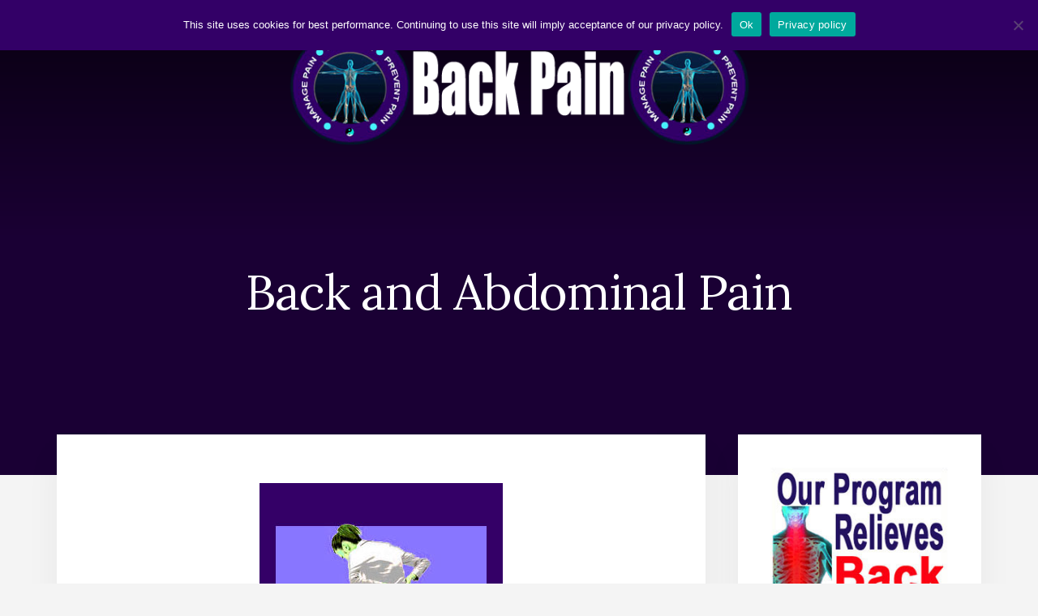

--- FILE ---
content_type: text/html; charset=UTF-8
request_url: https://www.cure-back-pain.org/back-and-abdominal-pain.html
body_size: 12308
content:
<!DOCTYPE html>
<html lang="en-US">
<head >
<meta charset="UTF-8" />
<meta name="viewport" content="width=device-width, initial-scale=1" />
<meta name='robots' content='index, follow, max-image-preview:large, max-snippet:-1, max-video-preview:-1' />
	<style>img:is([sizes="auto" i], [sizes^="auto," i]) { contain-intrinsic-size: 3000px 1500px }</style>
	
	<!-- This site is optimized with the Yoast SEO plugin v25.9 - https://yoast.com/wordpress/plugins/seo/ -->
	<title>Back and Abdominal Pain - Back Pain</title>
	<meta name="description" content="Back and abdominal pain is a typical mix of symptoms which may share a common neurological or psychoemotional source process." />
	<link rel="canonical" href="https://www.cure-back-pain.org/back-and-abdominal-pain.html" />
	<meta property="og:locale" content="en_US" />
	<meta property="og:type" content="article" />
	<meta property="og:title" content="Back and Abdominal Pain - Back Pain" />
	<meta property="og:description" content="Back and abdominal pain is a typical mix of symptoms which may share a common neurological or psychoemotional source process." />
	<meta property="og:url" content="https://www.cure-back-pain.org/back-and-abdominal-pain.html" />
	<meta property="og:site_name" content="Back Pain" />
	<meta property="article:modified_time" content="2021-01-28T12:10:16+00:00" />
	<meta property="og:image" content="https://vps44282.inmotionhosting.com/~curebackpain/wp-content/uploads/back-and-abdominal-pain-1.jpg" />
	<meta name="twitter:card" content="summary_large_image" />
	<meta name="twitter:label1" content="Est. reading time" />
	<meta name="twitter:data1" content="4 minutes" />
	<script type="application/ld+json" class="yoast-schema-graph">{"@context":"https://schema.org","@graph":[{"@type":"WebPage","@id":"https://www.cure-back-pain.org/back-and-abdominal-pain.html","url":"https://www.cure-back-pain.org/back-and-abdominal-pain.html","name":"Back and Abdominal Pain - Back Pain","isPartOf":{"@id":"https://www.cure-back-pain.org/#website"},"primaryImageOfPage":{"@id":"https://www.cure-back-pain.org/back-and-abdominal-pain.html#primaryimage"},"image":{"@id":"https://www.cure-back-pain.org/back-and-abdominal-pain.html#primaryimage"},"thumbnailUrl":"http://vps44282.inmotionhosting.com/~curebackpain/wp-content/uploads/back-and-abdominal-pain-1.jpg","datePublished":"2021-01-28T12:10:03+00:00","dateModified":"2021-01-28T12:10:16+00:00","description":"Back and abdominal pain is a typical mix of symptoms which may share a common neurological or psychoemotional source process.","breadcrumb":{"@id":"https://www.cure-back-pain.org/back-and-abdominal-pain.html#breadcrumb"},"inLanguage":"en-US","potentialAction":[{"@type":"ReadAction","target":["https://www.cure-back-pain.org/back-and-abdominal-pain.html"]}]},{"@type":"ImageObject","inLanguage":"en-US","@id":"https://www.cure-back-pain.org/back-and-abdominal-pain.html#primaryimage","url":"http://vps44282.inmotionhosting.com/~curebackpain/wp-content/uploads/back-and-abdominal-pain-1.jpg","contentUrl":"http://vps44282.inmotionhosting.com/~curebackpain/wp-content/uploads/back-and-abdominal-pain-1.jpg"},{"@type":"BreadcrumbList","@id":"https://www.cure-back-pain.org/back-and-abdominal-pain.html#breadcrumb","itemListElement":[{"@type":"ListItem","position":1,"name":"Home","item":"https://www.cure-back-pain.org/"},{"@type":"ListItem","position":2,"name":"Back and Abdominal Pain"}]},{"@type":"WebSite","@id":"https://www.cure-back-pain.org/#website","url":"https://www.cure-back-pain.org/","name":"Back Pain","description":"Honest and understandable information about back pain since 2006","publisher":{"@id":"https://www.cure-back-pain.org/#organization"},"potentialAction":[{"@type":"SearchAction","target":{"@type":"EntryPoint","urlTemplate":"https://www.cure-back-pain.org/?s={search_term_string}"},"query-input":{"@type":"PropertyValueSpecification","valueRequired":true,"valueName":"search_term_string"}}],"inLanguage":"en-US"},{"@type":"Organization","@id":"https://www.cure-back-pain.org/#organization","name":"Back Pain","url":"https://www.cure-back-pain.org/","logo":{"@type":"ImageObject","inLanguage":"en-US","@id":"https://www.cure-back-pain.org/#/schema/logo/image/","url":"https://www.cure-back-pain.org/wp-content/uploads/cure-back-pain-logo-1.png","contentUrl":"https://www.cure-back-pain.org/wp-content/uploads/cure-back-pain-logo-1.png","width":600,"height":160,"caption":"Back Pain"},"image":{"@id":"https://www.cure-back-pain.org/#/schema/logo/image/"}}]}</script>
	<!-- / Yoast SEO plugin. -->


<link rel='dns-prefetch' href='//fonts.googleapis.com' />
<link rel='dns-prefetch' href='//unpkg.com' />
<link rel="alternate" type="application/rss+xml" title="Back Pain &raquo; Feed" href="https://www.cure-back-pain.org/feed/" />
<link rel="alternate" type="application/rss+xml" title="Back Pain &raquo; Comments Feed" href="https://www.cure-back-pain.org/comments/feed/" />
<script type="text/javascript">
/* <![CDATA[ */
window._wpemojiSettings = {"baseUrl":"https:\/\/s.w.org\/images\/core\/emoji\/16.0.1\/72x72\/","ext":".png","svgUrl":"https:\/\/s.w.org\/images\/core\/emoji\/16.0.1\/svg\/","svgExt":".svg","source":{"concatemoji":"https:\/\/www.cure-back-pain.org\/wp-includes\/js\/wp-emoji-release.min.js?ver=6.8.3"}};
/*! This file is auto-generated */
!function(s,n){var o,i,e;function c(e){try{var t={supportTests:e,timestamp:(new Date).valueOf()};sessionStorage.setItem(o,JSON.stringify(t))}catch(e){}}function p(e,t,n){e.clearRect(0,0,e.canvas.width,e.canvas.height),e.fillText(t,0,0);var t=new Uint32Array(e.getImageData(0,0,e.canvas.width,e.canvas.height).data),a=(e.clearRect(0,0,e.canvas.width,e.canvas.height),e.fillText(n,0,0),new Uint32Array(e.getImageData(0,0,e.canvas.width,e.canvas.height).data));return t.every(function(e,t){return e===a[t]})}function u(e,t){e.clearRect(0,0,e.canvas.width,e.canvas.height),e.fillText(t,0,0);for(var n=e.getImageData(16,16,1,1),a=0;a<n.data.length;a++)if(0!==n.data[a])return!1;return!0}function f(e,t,n,a){switch(t){case"flag":return n(e,"\ud83c\udff3\ufe0f\u200d\u26a7\ufe0f","\ud83c\udff3\ufe0f\u200b\u26a7\ufe0f")?!1:!n(e,"\ud83c\udde8\ud83c\uddf6","\ud83c\udde8\u200b\ud83c\uddf6")&&!n(e,"\ud83c\udff4\udb40\udc67\udb40\udc62\udb40\udc65\udb40\udc6e\udb40\udc67\udb40\udc7f","\ud83c\udff4\u200b\udb40\udc67\u200b\udb40\udc62\u200b\udb40\udc65\u200b\udb40\udc6e\u200b\udb40\udc67\u200b\udb40\udc7f");case"emoji":return!a(e,"\ud83e\udedf")}return!1}function g(e,t,n,a){var r="undefined"!=typeof WorkerGlobalScope&&self instanceof WorkerGlobalScope?new OffscreenCanvas(300,150):s.createElement("canvas"),o=r.getContext("2d",{willReadFrequently:!0}),i=(o.textBaseline="top",o.font="600 32px Arial",{});return e.forEach(function(e){i[e]=t(o,e,n,a)}),i}function t(e){var t=s.createElement("script");t.src=e,t.defer=!0,s.head.appendChild(t)}"undefined"!=typeof Promise&&(o="wpEmojiSettingsSupports",i=["flag","emoji"],n.supports={everything:!0,everythingExceptFlag:!0},e=new Promise(function(e){s.addEventListener("DOMContentLoaded",e,{once:!0})}),new Promise(function(t){var n=function(){try{var e=JSON.parse(sessionStorage.getItem(o));if("object"==typeof e&&"number"==typeof e.timestamp&&(new Date).valueOf()<e.timestamp+604800&&"object"==typeof e.supportTests)return e.supportTests}catch(e){}return null}();if(!n){if("undefined"!=typeof Worker&&"undefined"!=typeof OffscreenCanvas&&"undefined"!=typeof URL&&URL.createObjectURL&&"undefined"!=typeof Blob)try{var e="postMessage("+g.toString()+"("+[JSON.stringify(i),f.toString(),p.toString(),u.toString()].join(",")+"));",a=new Blob([e],{type:"text/javascript"}),r=new Worker(URL.createObjectURL(a),{name:"wpTestEmojiSupports"});return void(r.onmessage=function(e){c(n=e.data),r.terminate(),t(n)})}catch(e){}c(n=g(i,f,p,u))}t(n)}).then(function(e){for(var t in e)n.supports[t]=e[t],n.supports.everything=n.supports.everything&&n.supports[t],"flag"!==t&&(n.supports.everythingExceptFlag=n.supports.everythingExceptFlag&&n.supports[t]);n.supports.everythingExceptFlag=n.supports.everythingExceptFlag&&!n.supports.flag,n.DOMReady=!1,n.readyCallback=function(){n.DOMReady=!0}}).then(function(){return e}).then(function(){var e;n.supports.everything||(n.readyCallback(),(e=n.source||{}).concatemoji?t(e.concatemoji):e.wpemoji&&e.twemoji&&(t(e.twemoji),t(e.wpemoji)))}))}((window,document),window._wpemojiSettings);
/* ]]> */
</script>
<link rel='stylesheet' id='essence-pro-css' href='https://www.cure-back-pain.org/wp-content/themes/essence-pro/style.css?ver=1.0.2' type='text/css' media='all' />
<style id='essence-pro-inline-css' type='text/css'>


		a,
		h6,
		.entry-title a:focus,
		.entry-title a:hover,
		.menu-toggle:focus,
		.menu-toggle:hover,
		.off-screen-menu .genesis-nav-menu a:focus,
		.off-screen-menu .genesis-nav-menu a:hover,
		.off-screen-menu .current-menu-item > a,
		.sidebar .featured-content .entry-title a,
		.site-footer .current-menu-item > a,
		.site-footer .genesis-nav-menu a:focus,
		.site-footer .genesis-nav-menu a:hover,		
		.sub-menu-toggle:focus,
		.sub-menu-toggle:hover {
			color: #330067;
		}

		a.button.text,
		a.more-link.button.text,
		button.text,
		input[type="button"].text,
		input[type="reset"].text,
		input[type="submit"].text,
		.more-link,
		.pagination a:focus,
		.pagination a:hover,
		.pagination .active a {
			border-color: #330067;
			color: #330067;
		}

		button,
		button.primary,
		input[type="button"],
		input[type="button"].primary,
		input[type="reset"],
		input[type="reset"].primary,
		input[type="submit"],
		input[type="submit"].primary,
		.footer-cta::before,
		.button,
		.button.primary,
		.error404 .site-inner::before,
		.sidebar .enews-widget input[type="submit"],
		.page .site-inner::before,
		.single .site-inner::before	{
			background-color: #330067;
		}

		@media only screen and (max-width: 1023px) {
			.genesis-responsive-menu .genesis-nav-menu a:focus,
			.genesis-responsive-menu .genesis-nav-menu a:hover {
				color: #330067;
			}
		}

		
</style>
<style id='wp-emoji-styles-inline-css' type='text/css'>

	img.wp-smiley, img.emoji {
		display: inline !important;
		border: none !important;
		box-shadow: none !important;
		height: 1em !important;
		width: 1em !important;
		margin: 0 0.07em !important;
		vertical-align: -0.1em !important;
		background: none !important;
		padding: 0 !important;
	}
</style>
<link rel='stylesheet' id='wp-block-library-css' href='https://www.cure-back-pain.org/wp-includes/css/dist/block-library/style.min.css?ver=6.8.3' type='text/css' media='all' />
<style id='classic-theme-styles-inline-css' type='text/css'>
/*! This file is auto-generated */
.wp-block-button__link{color:#fff;background-color:#32373c;border-radius:9999px;box-shadow:none;text-decoration:none;padding:calc(.667em + 2px) calc(1.333em + 2px);font-size:1.125em}.wp-block-file__button{background:#32373c;color:#fff;text-decoration:none}
</style>
<style id='global-styles-inline-css' type='text/css'>
:root{--wp--preset--aspect-ratio--square: 1;--wp--preset--aspect-ratio--4-3: 4/3;--wp--preset--aspect-ratio--3-4: 3/4;--wp--preset--aspect-ratio--3-2: 3/2;--wp--preset--aspect-ratio--2-3: 2/3;--wp--preset--aspect-ratio--16-9: 16/9;--wp--preset--aspect-ratio--9-16: 9/16;--wp--preset--color--black: #000000;--wp--preset--color--cyan-bluish-gray: #abb8c3;--wp--preset--color--white: #ffffff;--wp--preset--color--pale-pink: #f78da7;--wp--preset--color--vivid-red: #cf2e2e;--wp--preset--color--luminous-vivid-orange: #ff6900;--wp--preset--color--luminous-vivid-amber: #fcb900;--wp--preset--color--light-green-cyan: #7bdcb5;--wp--preset--color--vivid-green-cyan: #00d084;--wp--preset--color--pale-cyan-blue: #8ed1fc;--wp--preset--color--vivid-cyan-blue: #0693e3;--wp--preset--color--vivid-purple: #9b51e0;--wp--preset--gradient--vivid-cyan-blue-to-vivid-purple: linear-gradient(135deg,rgba(6,147,227,1) 0%,rgb(155,81,224) 100%);--wp--preset--gradient--light-green-cyan-to-vivid-green-cyan: linear-gradient(135deg,rgb(122,220,180) 0%,rgb(0,208,130) 100%);--wp--preset--gradient--luminous-vivid-amber-to-luminous-vivid-orange: linear-gradient(135deg,rgba(252,185,0,1) 0%,rgba(255,105,0,1) 100%);--wp--preset--gradient--luminous-vivid-orange-to-vivid-red: linear-gradient(135deg,rgba(255,105,0,1) 0%,rgb(207,46,46) 100%);--wp--preset--gradient--very-light-gray-to-cyan-bluish-gray: linear-gradient(135deg,rgb(238,238,238) 0%,rgb(169,184,195) 100%);--wp--preset--gradient--cool-to-warm-spectrum: linear-gradient(135deg,rgb(74,234,220) 0%,rgb(151,120,209) 20%,rgb(207,42,186) 40%,rgb(238,44,130) 60%,rgb(251,105,98) 80%,rgb(254,248,76) 100%);--wp--preset--gradient--blush-light-purple: linear-gradient(135deg,rgb(255,206,236) 0%,rgb(152,150,240) 100%);--wp--preset--gradient--blush-bordeaux: linear-gradient(135deg,rgb(254,205,165) 0%,rgb(254,45,45) 50%,rgb(107,0,62) 100%);--wp--preset--gradient--luminous-dusk: linear-gradient(135deg,rgb(255,203,112) 0%,rgb(199,81,192) 50%,rgb(65,88,208) 100%);--wp--preset--gradient--pale-ocean: linear-gradient(135deg,rgb(255,245,203) 0%,rgb(182,227,212) 50%,rgb(51,167,181) 100%);--wp--preset--gradient--electric-grass: linear-gradient(135deg,rgb(202,248,128) 0%,rgb(113,206,126) 100%);--wp--preset--gradient--midnight: linear-gradient(135deg,rgb(2,3,129) 0%,rgb(40,116,252) 100%);--wp--preset--font-size--small: 13px;--wp--preset--font-size--medium: 20px;--wp--preset--font-size--large: 36px;--wp--preset--font-size--x-large: 42px;--wp--preset--spacing--20: 0.44rem;--wp--preset--spacing--30: 0.67rem;--wp--preset--spacing--40: 1rem;--wp--preset--spacing--50: 1.5rem;--wp--preset--spacing--60: 2.25rem;--wp--preset--spacing--70: 3.38rem;--wp--preset--spacing--80: 5.06rem;--wp--preset--shadow--natural: 6px 6px 9px rgba(0, 0, 0, 0.2);--wp--preset--shadow--deep: 12px 12px 50px rgba(0, 0, 0, 0.4);--wp--preset--shadow--sharp: 6px 6px 0px rgba(0, 0, 0, 0.2);--wp--preset--shadow--outlined: 6px 6px 0px -3px rgba(255, 255, 255, 1), 6px 6px rgba(0, 0, 0, 1);--wp--preset--shadow--crisp: 6px 6px 0px rgba(0, 0, 0, 1);}:where(.is-layout-flex){gap: 0.5em;}:where(.is-layout-grid){gap: 0.5em;}body .is-layout-flex{display: flex;}.is-layout-flex{flex-wrap: wrap;align-items: center;}.is-layout-flex > :is(*, div){margin: 0;}body .is-layout-grid{display: grid;}.is-layout-grid > :is(*, div){margin: 0;}:where(.wp-block-columns.is-layout-flex){gap: 2em;}:where(.wp-block-columns.is-layout-grid){gap: 2em;}:where(.wp-block-post-template.is-layout-flex){gap: 1.25em;}:where(.wp-block-post-template.is-layout-grid){gap: 1.25em;}.has-black-color{color: var(--wp--preset--color--black) !important;}.has-cyan-bluish-gray-color{color: var(--wp--preset--color--cyan-bluish-gray) !important;}.has-white-color{color: var(--wp--preset--color--white) !important;}.has-pale-pink-color{color: var(--wp--preset--color--pale-pink) !important;}.has-vivid-red-color{color: var(--wp--preset--color--vivid-red) !important;}.has-luminous-vivid-orange-color{color: var(--wp--preset--color--luminous-vivid-orange) !important;}.has-luminous-vivid-amber-color{color: var(--wp--preset--color--luminous-vivid-amber) !important;}.has-light-green-cyan-color{color: var(--wp--preset--color--light-green-cyan) !important;}.has-vivid-green-cyan-color{color: var(--wp--preset--color--vivid-green-cyan) !important;}.has-pale-cyan-blue-color{color: var(--wp--preset--color--pale-cyan-blue) !important;}.has-vivid-cyan-blue-color{color: var(--wp--preset--color--vivid-cyan-blue) !important;}.has-vivid-purple-color{color: var(--wp--preset--color--vivid-purple) !important;}.has-black-background-color{background-color: var(--wp--preset--color--black) !important;}.has-cyan-bluish-gray-background-color{background-color: var(--wp--preset--color--cyan-bluish-gray) !important;}.has-white-background-color{background-color: var(--wp--preset--color--white) !important;}.has-pale-pink-background-color{background-color: var(--wp--preset--color--pale-pink) !important;}.has-vivid-red-background-color{background-color: var(--wp--preset--color--vivid-red) !important;}.has-luminous-vivid-orange-background-color{background-color: var(--wp--preset--color--luminous-vivid-orange) !important;}.has-luminous-vivid-amber-background-color{background-color: var(--wp--preset--color--luminous-vivid-amber) !important;}.has-light-green-cyan-background-color{background-color: var(--wp--preset--color--light-green-cyan) !important;}.has-vivid-green-cyan-background-color{background-color: var(--wp--preset--color--vivid-green-cyan) !important;}.has-pale-cyan-blue-background-color{background-color: var(--wp--preset--color--pale-cyan-blue) !important;}.has-vivid-cyan-blue-background-color{background-color: var(--wp--preset--color--vivid-cyan-blue) !important;}.has-vivid-purple-background-color{background-color: var(--wp--preset--color--vivid-purple) !important;}.has-black-border-color{border-color: var(--wp--preset--color--black) !important;}.has-cyan-bluish-gray-border-color{border-color: var(--wp--preset--color--cyan-bluish-gray) !important;}.has-white-border-color{border-color: var(--wp--preset--color--white) !important;}.has-pale-pink-border-color{border-color: var(--wp--preset--color--pale-pink) !important;}.has-vivid-red-border-color{border-color: var(--wp--preset--color--vivid-red) !important;}.has-luminous-vivid-orange-border-color{border-color: var(--wp--preset--color--luminous-vivid-orange) !important;}.has-luminous-vivid-amber-border-color{border-color: var(--wp--preset--color--luminous-vivid-amber) !important;}.has-light-green-cyan-border-color{border-color: var(--wp--preset--color--light-green-cyan) !important;}.has-vivid-green-cyan-border-color{border-color: var(--wp--preset--color--vivid-green-cyan) !important;}.has-pale-cyan-blue-border-color{border-color: var(--wp--preset--color--pale-cyan-blue) !important;}.has-vivid-cyan-blue-border-color{border-color: var(--wp--preset--color--vivid-cyan-blue) !important;}.has-vivid-purple-border-color{border-color: var(--wp--preset--color--vivid-purple) !important;}.has-vivid-cyan-blue-to-vivid-purple-gradient-background{background: var(--wp--preset--gradient--vivid-cyan-blue-to-vivid-purple) !important;}.has-light-green-cyan-to-vivid-green-cyan-gradient-background{background: var(--wp--preset--gradient--light-green-cyan-to-vivid-green-cyan) !important;}.has-luminous-vivid-amber-to-luminous-vivid-orange-gradient-background{background: var(--wp--preset--gradient--luminous-vivid-amber-to-luminous-vivid-orange) !important;}.has-luminous-vivid-orange-to-vivid-red-gradient-background{background: var(--wp--preset--gradient--luminous-vivid-orange-to-vivid-red) !important;}.has-very-light-gray-to-cyan-bluish-gray-gradient-background{background: var(--wp--preset--gradient--very-light-gray-to-cyan-bluish-gray) !important;}.has-cool-to-warm-spectrum-gradient-background{background: var(--wp--preset--gradient--cool-to-warm-spectrum) !important;}.has-blush-light-purple-gradient-background{background: var(--wp--preset--gradient--blush-light-purple) !important;}.has-blush-bordeaux-gradient-background{background: var(--wp--preset--gradient--blush-bordeaux) !important;}.has-luminous-dusk-gradient-background{background: var(--wp--preset--gradient--luminous-dusk) !important;}.has-pale-ocean-gradient-background{background: var(--wp--preset--gradient--pale-ocean) !important;}.has-electric-grass-gradient-background{background: var(--wp--preset--gradient--electric-grass) !important;}.has-midnight-gradient-background{background: var(--wp--preset--gradient--midnight) !important;}.has-small-font-size{font-size: var(--wp--preset--font-size--small) !important;}.has-medium-font-size{font-size: var(--wp--preset--font-size--medium) !important;}.has-large-font-size{font-size: var(--wp--preset--font-size--large) !important;}.has-x-large-font-size{font-size: var(--wp--preset--font-size--x-large) !important;}
:where(.wp-block-post-template.is-layout-flex){gap: 1.25em;}:where(.wp-block-post-template.is-layout-grid){gap: 1.25em;}
:where(.wp-block-columns.is-layout-flex){gap: 2em;}:where(.wp-block-columns.is-layout-grid){gap: 2em;}
:root :where(.wp-block-pullquote){font-size: 1.5em;line-height: 1.6;}
</style>
<link rel='stylesheet' id='cookie-notice-front-css' href='https://www.cure-back-pain.org/wp-content/plugins/cookie-notice/css/front.min.css?ver=2.5.7' type='text/css' media='all' />
<link rel='stylesheet' id='essence-fonts-css' href='//fonts.googleapis.com/css?family=Alegreya+Sans%3A400%2C400i%2C700%7CLora%3A400%2C700&#038;ver=1.0.2' type='text/css' media='all' />
<link rel='stylesheet' id='ionicons-css' href='//unpkg.com/ionicons@4.1.2/dist/css/ionicons.min.css?ver=1.0.2' type='text/css' media='all' />
<script type="text/javascript" id="cookie-notice-front-js-before">
/* <![CDATA[ */
var cnArgs = {"ajaxUrl":"https:\/\/www.cure-back-pain.org\/wp-admin\/admin-ajax.php","nonce":"10c18e74fb","hideEffect":"fade","position":"top","onScroll":false,"onScrollOffset":100,"onClick":false,"cookieName":"cookie_notice_accepted","cookieTime":31536000,"cookieTimeRejected":2592000,"globalCookie":false,"redirection":false,"cache":true,"revokeCookies":false,"revokeCookiesOpt":"automatic"};
/* ]]> */
</script>
<script type="text/javascript" src="https://www.cure-back-pain.org/wp-content/plugins/cookie-notice/js/front.min.js?ver=2.5.7" id="cookie-notice-front-js"></script>
<script type="text/javascript" src="https://www.cure-back-pain.org/wp-includes/js/jquery/jquery.min.js?ver=3.7.1" id="jquery-core-js"></script>
<script type="text/javascript" src="https://www.cure-back-pain.org/wp-includes/js/jquery/jquery-migrate.min.js?ver=3.4.1" id="jquery-migrate-js"></script>
<link rel="https://api.w.org/" href="https://www.cure-back-pain.org/wp-json/" /><link rel="alternate" title="JSON" type="application/json" href="https://www.cure-back-pain.org/wp-json/wp/v2/pages/4379" /><link rel="EditURI" type="application/rsd+xml" title="RSD" href="https://www.cure-back-pain.org/xmlrpc.php?rsd" />
<meta name="generator" content="WordPress 6.8.3" />
<link rel='shortlink' href='https://www.cure-back-pain.org/?p=4379' />
<link rel="alternate" title="oEmbed (JSON)" type="application/json+oembed" href="https://www.cure-back-pain.org/wp-json/oembed/1.0/embed?url=https%3A%2F%2Fwww.cure-back-pain.org%2Fback-and-abdominal-pain.html" />
<link rel="alternate" title="oEmbed (XML)" type="text/xml+oembed" href="https://www.cure-back-pain.org/wp-json/oembed/1.0/embed?url=https%3A%2F%2Fwww.cure-back-pain.org%2Fback-and-abdominal-pain.html&#038;format=xml" />
<style type="text/css">.header-hero { background-image: linear-gradient(0deg, rgba(0,0,0,0.5) 50%, rgba(0,0,0,0.85) 100%), url(https://www.cure-back-pain.org/wp-content/uploads/Back-Pain-background-image-1a.jpg); }</style><link rel="icon" href="https://www.cure-back-pain.org/wp-content/uploads/cropped-cure-back-pain-site-icon-1-32x32.jpg" sizes="32x32" />
<link rel="icon" href="https://www.cure-back-pain.org/wp-content/uploads/cropped-cure-back-pain-site-icon-1-192x192.jpg" sizes="192x192" />
<link rel="apple-touch-icon" href="https://www.cure-back-pain.org/wp-content/uploads/cropped-cure-back-pain-site-icon-1-180x180.jpg" />
<meta name="msapplication-TileImage" content="https://www.cure-back-pain.org/wp-content/uploads/cropped-cure-back-pain-site-icon-1-270x270.jpg" />
		<style type="text/css" id="wp-custom-css">
			.widget-title {
    text-align: center;
}
.widget {
  font-size: 18px;
  line-height: 2.0em;
}		</style>
		</head>
<body data-rsssl=1 class="wp-singular page-template-default page page-id-4379 wp-custom-logo wp-theme-genesis wp-child-theme-essence-pro cookies-not-set custom-header header-image header-full-width content-sidebar genesis-breadcrumbs-hidden"><div class="site-container"><ul class="genesis-skip-link"><li><a href="#genesis-sidebar-primary" class="screen-reader-shortcut"> Skip to primary sidebar</a></li><li><a href="#hero-page-title" class="screen-reader-shortcut"> Skip to content</a></li><li><a href="#after-content-featured" class="screen-reader-shortcut"> Skip to footer</a></li></ul><div class="header-hero"><header class="site-header"><div class="wrap"><div class="off-screen-menu off-screen-content"><div class="off-screen-container"><div class="off-screen-wrapper"><div class="wrap"><button class="toggle-off-screen-menu-area close">X</button><nav class="nav-off-screen" itemscope itemtype="https://schema.org/SiteNavigationElement"><ul id="menu-primary-navigation" class="menu genesis-nav-menu js-superfish"><li id="menu-item-4835" class="menu-item menu-item-type-post_type menu-item-object-page menu-item-4835"><a href="https://www.cure-back-pain.org/cure-back-pain.html"><span >Our Pain Relief Program</span></a></li>
<li id="menu-item-4825" class="menu-item menu-item-type-post_type menu-item-object-page menu-item-4825"><a href="https://www.cure-back-pain.org/lower-back-pain.html"><span >Lower Back Pain</span></a></li>
<li id="menu-item-4826" class="menu-item menu-item-type-post_type menu-item-object-page menu-item-4826"><a href="https://www.cure-back-pain.org/neck-pain.html"><span >Neck Pain</span></a></li>
<li id="menu-item-4828" class="menu-item menu-item-type-post_type menu-item-object-page menu-item-4828"><a href="https://www.cure-back-pain.org/treating-back-pain.html"><span >Treating Back Pain</span></a></li>
<li id="menu-item-4833" class="menu-item menu-item-type-post_type menu-item-object-page menu-item-4833"><a href="https://www.cure-back-pain.org/back-surgery.html"><span >Back Surgery</span></a></li>
<li id="menu-item-4827" class="menu-item menu-item-type-post_type menu-item-object-page menu-item-4827"><a href="https://www.cure-back-pain.org/psychological-back-pain.html"><span >Mindbody Back Pain</span></a></li>
</ul></nav></div></div></div></div><div class="header-right"><button class="off-screen-item toggle-off-screen-menu-area"><i class="icon ion-md-menu"></i> Menu</button></div><div class="header-left"><form class="search-form" method="get" action="https://www.cure-back-pain.org/" role="search"><label class="search-form-label screen-reader-text" for="searchform-1">Search</label><input class="search-form-input" type="search" name="s" id="searchform-1" placeholder="Search"><input class="search-form-submit" type="submit" value="Search"><meta content="https://www.cure-back-pain.org/?s={s}"></form></div><div class="title-area"><a href="https://www.cure-back-pain.org/" class="custom-logo-link" rel="home"><img width="600" height="160" src="https://www.cure-back-pain.org/wp-content/uploads/cure-back-pain-logo-1.png" class="custom-logo" alt="cure back pain" decoding="async" fetchpriority="high" srcset="https://www.cure-back-pain.org/wp-content/uploads/cure-back-pain-logo-1.png 600w, https://www.cure-back-pain.org/wp-content/uploads/cure-back-pain-logo-1-300x80.png 300w" sizes="(max-width: 600px) 100vw, 600px" /></a><p class="site-title"><a href="https://www.cure-back-pain.org/">Back Pain</a></p><p class="site-description">Honest and understandable information about back pain since 2006</p></div></div></header><div class="hero-page-title" id="hero-page-title"><div class="wrap"><header class="entry-header"><h1 class="entry-title">Back and Abdominal Pain</h1>
</header></div></div></div><div class="site-inner"><div class="content-sidebar-wrap"><main class="content" id="genesis-content"><article class="post-4379 page type-page status-publish entry" aria-label="Back and Abdominal Pain" itemref="hero-page-title"><div class="entry-content">
<div class="wp-block-image"><figure class="aligncenter size-full"><img decoding="async" width="300" height="300" src="https://vps44282.inmotionhosting.com/~curebackpain/wp-content/uploads/back-and-abdominal-pain-1.jpg" alt="Back and Abdominal Pain" class="wp-image-4380" srcset="https://www.cure-back-pain.org/wp-content/uploads/back-and-abdominal-pain-1.jpg 300w, https://www.cure-back-pain.org/wp-content/uploads/back-and-abdominal-pain-1-150x150.jpg 150w" sizes="(max-width: 300px) 100vw, 300px" /></figure></div>



<p>Back and abdominal pain is a typical mix of symptoms which may share a common neurological or psychoemotional source process. Lower back pain is the most common type of serious back ache. The nerves of the lower back are involved in providing feeling and function to the abdominal region. It is no surprise that conditions which affect the lumbar spine might also affect the muscles and organs in the lower abdomen. Likewise, abdominal issues may also be related to sensitive emotional concerns, as may the incidence of low back ache. Therefore, it is typical for symptoms in both regions to have some definitive association, either physically or psychologically.</p>



<p>This discussion focuses on explaining symptomatic occurrences in the lumbar and abdominal regions.</p>



<center><script async src="https://pagead2.googlesyndication.com/pagead/js/adsbygoogle.js"></script>
<!-- BackPainTop -->
<ins class="adsbygoogle"
     style="display:block"
     data-ad-client="ca-pub-3791174808569995"
     data-ad-slot="5941861043"
     data-ad-format="auto"
     data-full-width-responsive="true"></ins>
<script>
     (adsbygoogle = window.adsbygoogle || []).push({});
</script></center><br>



<h2 class="wp-block-heading">Back and Abdominal Pain Definitions</h2>



<p>Combination back pain conditions between these 2 areas are often experienced alternately or simultaneously. Dysfunction in any of the lumbar structures can possibly affect other anatomical regions, such as the buttocks, legs, feet or abdomen. Sometimes the cause of the abdominal pain is a direct result of a lower back pain syndrome, while other times, the pain is due to a sympathetic response.</p>



<p>A pinched nerve or spinal stenosis condition in the lumbar spine might create havoc for structures and organs in the abdominal region. This is especially true if the sacral spinal nerves are compressed as they pass through the region before exiting the spinal column.</p>



<p><a href="https://www.cure-back-pain.org/oxygen-deprivation-back-pain.html">Oxygen deprivation</a> of the spinal nerve roots can cause regional pain in many areas of the lower body. This syndrome is almost always caused by a psychosomatic process and can continue for many years if not correctly diagnosed.</p>



<div class="wp-block-image"><figure class="aligncenter size-large"><a href="https://www.cure-back-pain.org/cure-back-pain.html"><img decoding="async" width="480" height="350" src="https://www.cure-back-pain.org/wp-content/uploads/cure-pain-11-1.png" alt="" class="wp-image-5561" srcset="https://www.cure-back-pain.org/wp-content/uploads/cure-pain-11-1.png 480w, https://www.cure-back-pain.org/wp-content/uploads/cure-pain-11-1-300x219.png 300w" sizes="(max-width: 480px) 100vw, 480px" /></a></figure></div>



<p></p>



<h3 class="wp-block-heading">Psychogenic Back and Abdominal Issues</h3>



<p>The abdomen is a typical location for many assorted <a href="https://www.cure-back-pain.org/psychologically-induced-pain-syndromes.html">psychologically induced pain syndromes</a> to occur. Gastrointestinal distresses of all types are symptoms often associated with psychogenic causation. Pain in the lower abdomen and genitals is a classic anatomical response for many patients with deeply rooted psychological issues or known life stresses.</p>



<p>Lower back pain enacted by the mindbody process is an epidemic condition which continues to grow each year. Many patients experience a variety of pain syndromes at once or in rotation. These <a href="https://www.cure-back-pain.org/back-pain-substitute-symptoms.html">back pain substitute symptoms</a> are all part of the distractive process used by the subconscious mind to protect the individual from repressed emotional issues.</p>



<p>The possibility for a mindbody syndrome should always be factored into the equation when considering all potential causes and contributors to a combination of symptoms without a definitive structural source process.</p>



<h4 class="wp-block-heading">Warnings for Back and Abdominal Pain</h4>



<p>Pain in the abdomen can be the sign of a serious health condition. All unexplained abdominal pain conditions should be immediately evaluated by a qualified medical doctor. Organ dysfunction, cancer, appendicitis, gall bladder conditions and sexual diseases can all cause abdominal pain.</p>



<p>Some of these problems can be life threatening and no patient should ignore serious internal abdominal pain. Luckily, most abdominal pain conditions are not serious and sometimes turn out to be a form of common <a href="https://www.cure-back-pain.org/digestive-tract-sensitivity.html">digestive tract sensitivity</a>.</p>



<h4 class="wp-block-heading">Back and Abdominal Considerations</h4>



<p>Besides suffering from horrible and debilitating lower back pain for decades, I also suffered from a chronic series of abdominal conditions throughout my entire life. Actually, my gastrointestinal problems pre-dated my <a href="https://www.cure-back-pain.org/chronic-lumbar-back-pain.html">my chronic lumbar back pain</a> by many years, beginning around the age of 10. I continued to have an unpredictable and often painful stomach for over 24 years.</p>



<div class="wp-block-image"><figure class="aligncenter size-large"><a href="https://www.cure-back-pain.org/cure-back-pain.html"><img loading="lazy" decoding="async" width="480" height="350" src="https://www.cure-back-pain.org/wp-content/uploads/take-life-back-pain-11-2.png" alt="" class="wp-image-5572" srcset="https://www.cure-back-pain.org/wp-content/uploads/take-life-back-pain-11-2.png 480w, https://www.cure-back-pain.org/wp-content/uploads/take-life-back-pain-11-2-300x219.png 300w" sizes="auto, (max-width: 480px) 100vw, 480px" /></a></figure></div>



<p>I found some success using knowledge therapy to resolve my low back ache for several years. I also enjoyed success in treating a variety of other conditions using the same approach, including curing all of my gastrointestinal concerns. When I get some abdominal discomfort now, it is always due to some emotional reason and simply recognizing the cause seems to be enough to banish the symptoms quickly. This is why I support <a href="https://www.cure-back-pain.org/alternative-medicine-for-back-pain.html">knowledge therapy</a> as worthwhile, since I continue to see benefits of it in my own experience.</p>



<p>I am still amazed at the close connection between the back and the abdominal region. But, then again, they share common links… including nerves and the mind. Either may be the cause of symptoms in both locations. Once a patient is aware of this fact, they will be better prepared to face the challenge of finding effective treatment based on logical facts rather than medical myths.</p>



<center><script async src="https://pagead2.googlesyndication.com/pagead/js/adsbygoogle.js"></script>
<!-- BackPainBottom -->
<ins class="adsbygoogle"
     style="display:block"
     data-ad-client="ca-pub-3791174808569995"
     data-ad-slot="8131736655"
     data-ad-format="auto"
     data-full-width-responsive="true"></ins>
<script>
     (adsbygoogle = window.adsbygoogle || []).push({});
</script></center><br><br>



<p class="has-text-align-center"><a href="https://www.cure-back-pain.org/">Back Pain</a>&nbsp; &gt;&nbsp;<a href="https://www.cure-back-pain.org/combination-back-pain.html">Combination Back Pain</a>&nbsp;&gt;&nbsp;<a href="https://www.cure-back-pain.org/back-and-abdominal-pain.html">Back and Abdominal Pain</a></p>
</div></article></main><aside class="sidebar sidebar-primary widget-area" role="complementary" aria-label="Primary Sidebar" id="genesis-sidebar-primary"><h2 class="genesis-sidebar-title screen-reader-text">Primary Sidebar</h2><section id="media_image-2" class="widget widget_media_image"><div class="widget-wrap"><a href="https://www.cure-back-pain.org/cure-back-pain.html"><img width="250" height="300" src="https://www.cure-back-pain.org/wp-content/uploads/Cure-Back-Pain-Forever-wp-1-1.jpg" class="image wp-image-5540 aligncenter attachment-full size-full" alt="cure for back pain" style="max-width: 100%; height: auto;" decoding="async" loading="lazy" /></a></div></section>
<section id="search-2" class="widget widget_search"><div class="widget-wrap"><form class="search-form" method="get" action="https://www.cure-back-pain.org/" role="search"><label class="search-form-label screen-reader-text" for="searchform-2">Search</label><input class="search-form-input" type="search" name="s" id="searchform-2" placeholder="Search"><input class="search-form-submit" type="submit" value="Search"><meta content="https://www.cure-back-pain.org/?s={s}"></form></div></section>
<section id="text-5" class="widget widget_text"><div class="widget-wrap"><h3 class="widgettitle widget-title">Who Are We?</h3>
			<div class="textwidget"><p>This website is provided completely free by The Cure Back Pain Network. We are the world’s largest and most respected patient education and advocacy organization, helping people since 2006.</p>
<p><a href="https://www.cure-back-pain.org/cure-back-pain-network.html">Welcome to The Cure Back Pain Network</a></p>
</div>
		</div></section>
<section id="text-2" class="widget widget_text"><div class="widget-wrap"><h3 class="widgettitle widget-title">Quick Start Guide</h3>
			<div class="textwidget"><p><a href="https://www.cure-back-pain.org/cure-back-pain.html">Cure Back Pain Program</a><br />
<a href="https://www.cure-back-pain.org/lower-back-pain.html">Lower Back Pain</a><br />
<a href="https://www.cure-back-pain.org/neck-pain.html">Neck Pain</a><br />
<a href="https://www.cure-back-pain.org/treating-back-pain.html">Back Pain Treatments</a><br />
<a href="https://www.cure-back-pain.org/back-surgery.html">Back Surgery</a><br />
<a href="https://www.cure-back-pain.org/psychological-back-pain.html">Mindbody Back Pain</a></p>
</div>
		</div></section>
<section id="text-3" class="widget widget_text"><div class="widget-wrap"><h3 class="widgettitle widget-title">Popular Posts</h3>
			<div class="textwidget"><p><a href="https://www.cure-back-pain.org/back-ache.html">Types of Back Ache</a><br />
<a href="https://www.cure-back-pain.org/back-injury.html">Back Injury</a><br />
<a href="https://www.cure-back-pain.org/back-muscle-pain.html">Back Muscle Pain</a><br />
<a href="https://www.cure-back-pain.org/chronic-back-pain.html">Chronic Back Pain</a><br />
<a href="https://www.cure-back-pain.org/back-pain-epidemic.html">Back Pain Epidemic</a><br />
<a href="https://www.cure-back-pain.org/back-exercises.html">Back Exercises</a><br />
<a href="https://www.cure-back-pain.org/psychology-of-back-pain.html">Psychology of Back Pain</a><br />
<a href="https://www.cure-back-pain.org/tension-myositis-syndrome.html">Tension Myositis Syndrome</a><br />
<a href="https://www.cure-back-pain.org/alternative-medicine-for-back-pain.html">Alternative Medicine</a></p>
</div>
		</div></section>
<section id="text-4" class="widget widget_text"><div class="widget-wrap"><h3 class="widgettitle widget-title">Back Pain Diagnoses</h3>
			<div class="textwidget"><p><a href="https://www.cure-back-pain.org/arthritis-in-the-spine.html">Arthritis in the Spine</a><br />
<a href="https://www.cure-back-pain.org/coccyx-pain.html">Coccyx Pain</a><br />
<a href="https://www.cure-back-pain.org/degenerative-disc-disease.html">Degenerative Disc Disease</a><br />
<a href="https://www.cure-back-pain.org/facet-joint-syndrome.html">Facet Joint Syndrome</a><br />
<a href="https://www.cure-back-pain.org/herniated-discs.html">Herniated Discs</a><br />
<a href="https://www.cure-back-pain.org/pinched-nerve.html">Pinched Nerve</a><br />
<a href="https://www.cure-back-pain.org/sacroiliac-pain.html">Sacroiliac Pain</a><br />
<a href="https://www.cure-back-pain.org/sciatica.html">Sciatica</a><br />
<a href="https://www.cure-back-pain.org/scoliosis.html">Scoliosis</a><br />
<a href="https://www.cure-back-pain.org/spondylolisthesis.html">Spondylolisthesis</a><br />
<a href="https://www.cure-back-pain.org/spinal-stenosis.html">Spinal Stenosis</a></p>
</div>
		</div></section>
<section id="text-13" class="widget widget_text"><div class="widget-wrap"><h3 class="widgettitle widget-title">Must Read Posts</h3>
			<div class="textwidget"><p><a href="https://www.cure-back-pain.org/degenerative-back-pain.html">Degenerative Back Pain</a><br />
<a href="https://www.cure-back-pain.org/back-pain-diagnostic-eclecticism.html">Diagnostic Eclecticism</a><br />
<a href="https://www.cure-back-pain.org/dangers-of-prescription-pain-killers.html">Dangers of Pain Killers</a><br />
<a href="https://www.cure-back-pain.org/back-pain-industry.html">Back Pain Industry</a><br />
<a href="https://www.cure-back-pain.org/back-pain-scapegoat.html">Back Pain Scapegoats</a><br />
<a href="https://www.cure-back-pain.org/unresolved-back-pain.html">Unresolved Back Pain</a><br />
<a href="https://www.cure-back-pain.org/misdiagnosed-back-pain.html">Misdiagnosed Back Pain</a><br />
<a href="https://www.cure-back-pain.org/back-pain-cause-and-effect.html">Back Pain Cause and Effect</a><br />
<a href="https://www.cure-back-pain.org/back-surgery-barbarism.html">Back Surgery Barbarism</a><br />
<a href="https://www.cure-back-pain.org/oxygen-deprivation-back-pain.html">Oxygen Deprivation Pain</a><br />
<a href="https://www.cure-back-pain.org/back-pain-conditioning.html">Back Pain Conditioning</a><br />
<a href="https://www.cure-back-pain.org/back-pain-personality.html">Back Pain Personality</a></p>
</div>
		</div></section>
<section id="text-15" class="widget widget_text"><div class="widget-wrap"><h3 class="widgettitle widget-title">Newest Posts</h3>
			<div class="textwidget"><p><a href="https://www.cure-back-pain.org/osteomyelitis.html">Osteomyelitis</a><br />
<a href="https://www.cure-back-pain.org/back-pain-when-turning-the-head.html">Back Pain When Turning the Head</a><br />
<a href="https://www.cure-back-pain.org/pain-when-looking-up.html">Pain When Looking Up</a><br />
<a href="https://www.cure-back-pain.org/neck-and-upper-back-pain.html">Neck and Upper Back Pain</a><br />
<a href="https://www.cure-back-pain.org/spinal-nerve-ablation.html">Spinal Nerve Ablation</a></p>
</div>
		</div></section>
<section id="text-6" class="widget widget_text"><div class="widget-wrap"><h3 class="widgettitle widget-title">Cure-Back-Pain.Org</h3>
			<div class="textwidget"><p><a href="https://www.cure-back-pain.org/editorial-board.html">Editorial Board</a><br />
<a href="https://www.cure-back-pain.org/legal.html">Legal</a><br />
<a href="https://www.cure-back-pain.org/privacy-policy.html">Privacy Policy</a><br />
<a href="https://www.cure-back-pain.org/site-map.html">Site Map</a></p>
</div>
		</div></section>
<section id="media_image-6" class="widget widget_media_image"><div class="widget-wrap"><h3 class="widgettitle widget-title">Recommended Books</h3>
<a href="https://www.cure-back-pain.org/cure-back-pain.html"><img width="250" height="1050" src="https://www.cure-back-pain.org/wp-content/uploads/recommeded-back-pain-books-1.jpg" class="image wp-image-5539 aligncenter attachment-full size-full" alt="recommended back pain books" style="max-width: 100%; height: auto;" title="RecommendedBack Pain Books" decoding="async" loading="lazy" srcset="https://www.cure-back-pain.org/wp-content/uploads/recommeded-back-pain-books-1.jpg 250w, https://www.cure-back-pain.org/wp-content/uploads/recommeded-back-pain-books-1-244x1024.jpg 244w" sizes="auto, (max-width: 250px) 100vw, 250px" /></a></div></section>
<section id="text-14" class="widget widget_text"><div class="widget-wrap"><h3 class="widgettitle widget-title">You Can Help!</h3>
			<div class="textwidget"><p>If this website has helped you in any way, please <a href="https://www.cure-back-pain.org/contribution.html">pass it forward</a>.</p>
</div>
		</div></section>
</aside></div></div><div id="after-content-featured" class="after-content-featured"><div class="flexible-widgets widget-area  widget-halves"><div class="wrap"><section id="media_image-3" class="widget widget_media_image"><div class="widget-wrap"><a href="https://www.cure-back-pain.org/cure-back-pain.html"><img width="480" height="350" src="https://www.cure-back-pain.org/wp-content/uploads/cure-pain-15-1.png" class="image wp-image-4849 aligncenter attachment-full size-full" alt="Help for chronic back pain" style="max-width: 100%; height: auto;" decoding="async" loading="lazy" srcset="https://www.cure-back-pain.org/wp-content/uploads/cure-pain-15-1.png 480w, https://www.cure-back-pain.org/wp-content/uploads/cure-pain-15-1-300x219.png 300w" sizes="auto, (max-width: 480px) 100vw, 480px" /></a></div></section>
<section id="media_image-4" class="widget widget_media_image"><div class="widget-wrap"><a href="https://www.facebook.com/curebackpainnetwork/" rel="nofollow" target="_blank"><img width="480" height="350" src="https://www.cure-back-pain.org/wp-content/uploads/curebackpainnetworkfacebook-1.jpg" class="image wp-image-5505 aligncenter attachment-full size-full" alt="cure back pain network facebook" style="max-width: 100%; height: auto;" decoding="async" loading="lazy" srcset="https://www.cure-back-pain.org/wp-content/uploads/curebackpainnetworkfacebook-1.jpg 480w, https://www.cure-back-pain.org/wp-content/uploads/curebackpainnetworkfacebook-1-300x219.jpg 300w" sizes="auto, (max-width: 480px) 100vw, 480px" /></a></div></section>
</div></div></div><div id="footer-cta" class="footer-cta"><div class="wrap"><div class="widget-area"><section id="text-8" class="widget widget_text"><div class="widget-wrap"><h3 class="widgettitle widget-title">Who Are We?</h3>
			<div class="textwidget"><p><center>The Cure Back Pain Network is the world’s largest and most respected patient education and advocacy organization, helping people since 2006.</p>
<p><a href="https://www.cure-back-pain.org/cure-back-pain-network.html">Welcome to The Cure Back Pain Network</a></p>
<p><a href="https://www.cure-back-pain.org/privacy-policy.html">Privacy Policy</a></p>
<p><a href="https://www.cure-back-pain.org/legal.html">Legal</a></center></p>
</div>
		</div></section>
<section id="text-12" class="widget widget_text"><div class="widget-wrap">			<div class="textwidget"><p><a href="https://www.cure-back-pain.org/cure-back-pain.html"><img loading="lazy" decoding="async" class="aligncenter wp-image-4865 size-full" src="https://www.cure-back-pain.org/wp-content/uploads/back-pain-footer-ad-1.jpg" alt="natural pain relief program" width="800" height="400" srcset="https://www.cure-back-pain.org/wp-content/uploads/back-pain-footer-ad-1.jpg 800w, https://www.cure-back-pain.org/wp-content/uploads/back-pain-footer-ad-1-300x150.jpg 300w, https://www.cure-back-pain.org/wp-content/uploads/back-pain-footer-ad-1-768x384.jpg 768w" sizes="auto, (max-width: 800px) 100vw, 800px" /></a></p>
</div>
		</div></section>
</div></div></div><footer class="site-footer"><div class="wrap"><p>&#x000A9;&nbsp;2006&#x02013;2026. No distribution, syndication or reproduction of any content allowed</p></div></footer></div><script type="speculationrules">
{"prefetch":[{"source":"document","where":{"and":[{"href_matches":"\/*"},{"not":{"href_matches":["\/wp-*.php","\/wp-admin\/*","\/wp-content\/uploads\/*","\/wp-content\/*","\/wp-content\/plugins\/*","\/wp-content\/themes\/essence-pro\/*","\/wp-content\/themes\/genesis\/*","\/*\\?(.+)"]}},{"not":{"selector_matches":"a[rel~=\"nofollow\"]"}},{"not":{"selector_matches":".no-prefetch, .no-prefetch a"}}]},"eagerness":"conservative"}]}
</script>
<script type="text/javascript" src="https://www.cure-back-pain.org/wp-includes/js/hoverIntent.min.js?ver=1.10.2" id="hoverIntent-js"></script>
<script type="text/javascript" src="https://www.cure-back-pain.org/wp-content/themes/genesis/lib/js/menu/superfish.min.js?ver=1.7.10" id="superfish-js"></script>
<script type="text/javascript" src="https://www.cure-back-pain.org/wp-content/themes/genesis/lib/js/menu/superfish.args.min.js?ver=3.6.0" id="superfish-args-js"></script>
<script type="text/javascript" src="https://www.cure-back-pain.org/wp-content/themes/genesis/lib/js/skip-links.min.js?ver=3.6.0" id="skip-links-js"></script>
<script type="text/javascript" src="https://www.cure-back-pain.org/wp-content/themes/essence-pro/js/jquery.matchHeight.min.js?ver=1.0.2" id="essence-match-height-js"></script>
<script type="text/javascript" id="essence-match-height-js-after">
/* <![CDATA[ */
jQuery(document).ready( function() { jQuery( '.half-width-entries .content .entry, .flexible-widgets .entry, .pricing-table > div' ).matchHeight(); });
jQuery(document).ready( function() { jQuery( '.content, .sidebar' ).matchHeight({ property: 'min-height' }); });
/* ]]> */
</script>
<script type="text/javascript" src="https://www.cure-back-pain.org/wp-content/themes/essence-pro/js/global.js?ver=1.0.2" id="global-js-js"></script>
<script type="text/javascript" id="essence-responsive-menu-js-extra">
/* <![CDATA[ */
var genesis_responsive_menu = {"mainMenu":"Menu","menuIconClass":"ionicons-before ion-ios-menu","subMenu":"Submenu","subMenuIconClass":"ionicons-before ion-ios-arrow-down","menuClasses":{"combine":[".nav-primary",".nav-off-screen"],"others":[]}};
/* ]]> */
</script>
<script type="text/javascript" src="https://www.cure-back-pain.org/wp-content/themes/essence-pro/js/responsive-menus.min.js?ver=1.0.2" id="essence-responsive-menu-js"></script>

		<!-- Cookie Notice plugin v2.5.7 by Hu-manity.co https://hu-manity.co/ -->
		<div id="cookie-notice" role="dialog" class="cookie-notice-hidden cookie-revoke-hidden cn-position-top" aria-label="Cookie Notice" style="background-color: rgba(51,0,103,1);"><div class="cookie-notice-container" style="color: #fff"><span id="cn-notice-text" class="cn-text-container">This site uses cookies for best performance. Continuing to use this site will imply acceptance of our privacy policy.</span><span id="cn-notice-buttons" class="cn-buttons-container"><button id="cn-accept-cookie" data-cookie-set="accept" class="cn-set-cookie cn-button" aria-label="Ok" style="background-color: #00a99d">Ok</button><button data-link-url="https://www.cure-back-pain.org/privacy-policy.html" data-link-target="_blank" id="cn-more-info" class="cn-more-info cn-button" aria-label="Privacy policy" style="background-color: #00a99d">Privacy policy</button></span><span id="cn-close-notice" data-cookie-set="accept" class="cn-close-icon" title="No"></span></div>
			
		</div>
		<!-- / Cookie Notice plugin --></body></html>

<!--
Performance optimized by W3 Total Cache. Learn more: https://www.boldgrid.com/w3-total-cache/

Page Caching using Disk: Enhanced 

Served from: www.cure-back-pain.org @ 2026-01-19 01:28:20 by W3 Total Cache
-->

--- FILE ---
content_type: text/html; charset=utf-8
request_url: https://www.google.com/recaptcha/api2/aframe
body_size: 269
content:
<!DOCTYPE HTML><html><head><meta http-equiv="content-type" content="text/html; charset=UTF-8"></head><body><script nonce="hLDMkHEIwyZRFvuBmm9VDw">/** Anti-fraud and anti-abuse applications only. See google.com/recaptcha */ try{var clients={'sodar':'https://pagead2.googlesyndication.com/pagead/sodar?'};window.addEventListener("message",function(a){try{if(a.source===window.parent){var b=JSON.parse(a.data);var c=clients[b['id']];if(c){var d=document.createElement('img');d.src=c+b['params']+'&rc='+(localStorage.getItem("rc::a")?sessionStorage.getItem("rc::b"):"");window.document.body.appendChild(d);sessionStorage.setItem("rc::e",parseInt(sessionStorage.getItem("rc::e")||0)+1);localStorage.setItem("rc::h",'1768786102360');}}}catch(b){}});window.parent.postMessage("_grecaptcha_ready", "*");}catch(b){}</script></body></html>